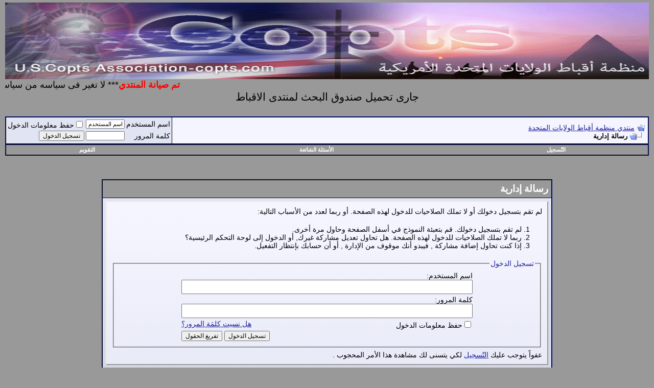

--- FILE ---
content_type: text/html; charset=windows-1256
request_url: https://www.copts.net/forum/attachment.php?s=831a420a74e3945c1c772c994202414e&attachmentid=2681&d=1154412935
body_size: 6066
content:
<!DOCTYPE html PUBLIC "-//W3C//DTD XHTML 1.0 Transitional//EN" "http://www.w3.org/TR/xhtml1/DTD/xhtml1-transitional.dtd">
<html xmlns="http://www.w3.org/1999/xhtml" dir="rtl" lang="ar">
<head>
<meta name="robots" content="noindex,follow" />
<meta http-equiv="Content-Type" content="text/html; charset=windows-1256" />
<meta name="generator" content="vBulletin 3.8.6" />

<meta name="keywords" content="copts,sameh ibrahem,منتدي منظمة أقباط الولايات المتحدة" />
<meta name="description" content="sameh ibrahem" />


<!-- CSS Stylesheet -->
<style type="text/css" id="vbulletin_css">
/**
* vBulletin 3.8.6 CSS
* Style: 'test'; Style ID: 7
*/
body
{
	background: #999999;
	color: #000000;
	font: 16pt verdana, geneva, lucida, 'lucida grande', arial, helvetica, sans-serif;
	margin: 5px 10px 10px 10px;
	padding: 0px;
}
a:link, body_alink
{
	color: #22229C;
}
a:visited, body_avisited
{
	color: #22229C;
}
a:hover, a:active, body_ahover
{
	color: #FF4400;
}
.page
{
	background: #FFFFFF;
	color: #000000;
}
td, th, p, li
{
	font: 14pt verdana, geneva, lucida, 'lucida grande', arial, helvetica, sans-serif;
}
.tborder
{
	background: #000000;
	color: #FFFFFF;
	border: 1px solid #0B198C;
}
.tcat
{
	background: #999999;
	color: #FFFFFF;
	font: bold 14pt verdana, geneva, lucida, 'lucida grande', arial, helvetica, sans-serif;
}
.tcat a:link, .tcat_alink
{
	color: #ffffff;
	text-decoration: none;
}
.tcat a:visited, .tcat_avisited
{
	color: #ffffff;
	text-decoration: none;
}
.tcat a:hover, .tcat a:active, .tcat_ahover
{
	color: #FFFF66;
	text-decoration: underline;
}
.thead
{
	background: #000000;
	color: #FFFFFF;
	font: bold 11px tahoma, verdana, geneva, lucida, 'lucida grande', arial, helvetica, sans-serif;
}
.thead a:link, .thead_alink
{
	color: #FFFFFF;
}
.thead a:visited, .thead_avisited
{
	color: #FFFFFF;
}
.thead a:hover, .thead a:active, .thead_ahover
{
	color: #FFFF00;
}
.tfoot
{
	background: #999999;
	color: #E0E0F6;
}
.tfoot a:link, .tfoot_alink
{
	color: #E0E0F6;
}
.tfoot a:visited, .tfoot_avisited
{
	color: #E0E0F6;
}
.tfoot a:hover, .tfoot a:active, .tfoot_ahover
{
	color: #FFFF66;
}
.alt1, .alt1Active
{
	background: #F5F5FF;
	color: #000000;
}
.alt2, .alt2Active
{
	background: #E1E4F2;
	color: #000000;
}
.inlinemod
{
	background: #FFFFCC;
	color: #000000;
}
.wysiwyg
{
	background: #F5F5FF;
	color: #000000;
	font: 14pt verdana, geneva, lucida, 'lucida grande', arial, helvetica, sans-serif;
}
textarea, .bginput
{
	font: 14pt verdana, geneva, lucida, 'lucida grande', arial, helvetica, sans-serif;
}
.bginput option, .bginput optgroup
{
	font-size: 14pt;
	font-family: verdana, geneva, lucida, 'lucida grande', arial, helvetica, sans-serif;
}
.button
{
	font: 12px verdana, geneva, lucida, 'lucida grande', arial, helvetica, sans-serif;
}
select
{
	font: 11px verdana, geneva, lucida, 'lucida grande', arial, helvetica, sans-serif;
}
option, optgroup
{
	font-size: 11px;
	font-family: verdana, geneva, lucida, 'lucida grande', arial, helvetica, sans-serif;
}
.smallfont
{
	font: 14px verdana, geneva, lucida, 'lucida grande', arial, helvetica, sans-serif;
}
.time
{
	color: #666686;
}
.navbar
{
	font: 14px verdana, geneva, lucida, 'lucida grande', arial, helvetica, sans-serif;
}
.highlight
{
	color: #FF0000;
	font-weight: bold;
}
.fjsel
{
	background: #999999;
	color: #E0E0F6;
}
.fjdpth0
{
	background: #F7F7F7;
	color: #000000;
}
.panel
{
	background: #E4E7F5 url(images/gradients/gradient_panel.gif) repeat-x top left;
	color: #000000;
	padding: 10px;
	border: 2px outset;
}
.panelsurround
{
	background: #D1D4E0 url(images/gradients/gradient_panelsurround.gif) repeat-x top left;
	color: #000000;
}
legend
{
	color: #22229C;
	font: 14px tahoma, verdana, geneva, lucida, 'lucida grande', arial, helvetica, sans-serif;
}
.vbmenu_control
{
	background: #999999;
	color: #FFFFFF;
	font: bold 11px tahoma, verdana, geneva, lucida, 'lucida grande', arial, helvetica, sans-serif;
	padding: 3px 6px 3px 6px;
	white-space: nowrap;
}
.vbmenu_control a:link, .vbmenu_control_alink
{
	color: #FFFFFF;
	text-decoration: none;
}
.vbmenu_control a:visited, .vbmenu_control_avisited
{
	color: #FFFFFF;
	text-decoration: none;
}
.vbmenu_control a:hover, .vbmenu_control a:active, .vbmenu_control_ahover
{
	color: #FFFFFF;
	text-decoration: underline;
}
.vbmenu_popup
{
	background: #FFFFFF;
	color: #000000;
	border: 1px solid #0B198C;
}
.vbmenu_option
{
	background: #999999;
	color: #FFFFFF;
	font: 11px verdana, geneva, lucida, 'lucida grande', arial, helvetica, sans-serif;
	white-space: nowrap;
	cursor: pointer;
}
.vbmenu_option a:link, .vbmenu_option_alink
{
	color: #22229C;
	text-decoration: none;
}
.vbmenu_option a:visited, .vbmenu_option_avisited
{
	color: #22229C;
	text-decoration: none;
}
.vbmenu_option a:hover, .vbmenu_option a:active, .vbmenu_option_ahover
{
	color: #FFFFFF;
	text-decoration: none;
}
.vbmenu_hilite
{
	background: #999999;
	color: #FFFFFF;
	font: 11px verdana, geneva, lucida, 'lucida grande', arial, helvetica, sans-serif;
	white-space: nowrap;
	cursor: pointer;
}
.vbmenu_hilite a:link, .vbmenu_hilite_alink
{
	color: #FFFFFF;
	text-decoration: none;
}
.vbmenu_hilite a:visited, .vbmenu_hilite_avisited
{
	color: #FFFFFF;
	text-decoration: none;
}
.vbmenu_hilite a:hover, .vbmenu_hilite a:active, .vbmenu_hilite_ahover
{
	color: #FFFFFF;
	text-decoration: none;
}
/* ***** styling for 'big' usernames on postbit etc. ***** */
.bigusername { font-size: 14pt; }

/* ***** small padding on 'thead' elements ***** */
td.thead, div.thead { padding: 4px; }

/* ***** basic styles for multi-page nav elements */
.pagenav a { text-decoration: none; }
.pagenav td { padding: 2px 4px 2px 4px; }

/* ***** define margin and font-size for elements inside panels ***** */
.fieldset { margin-bottom: 6px; }
.fieldset, .fieldset td, .fieldset p, .fieldset li { font-size: 14px; }

/* ***** don't change the following ***** */
form { display: inline; }
label { cursor: default; }
.normal { font-weight: normal; }
.inlineimg { vertical-align: middle; }
</style>
<link rel="stylesheet" type="text/css" href="clientscript/vbulletin_important.css?v=386" />


<!-- / CSS Stylesheet -->

<script type="text/javascript" src="clientscript/yui/yahoo-dom-event/yahoo-dom-event.js?v=386"></script>
<script type="text/javascript" src="clientscript/yui/connection/connection-min.js?v=386"></script>
<script type="text/javascript">
<!--
var SESSIONURL = "s=e5e844798db5c1184167eed9222b0761&";
var SECURITYTOKEN = "guest";
var IMGDIR_MISC = "images/misc";
var vb_disable_ajax = parseInt("0", 10);
// -->
</script>
<script type="text/javascript" src="clientscript/vbulletin_global.js?v=386"></script>
<script type="text/javascript" src="clientscript/vbulletin_menu.js?v=386"></script>


	<link rel="alternate" type="application/rss+xml" title="منتدي منظمة أقباط الولايات المتحدة RSS Feed" href="external.php?type=RSS2" />
	

	<title>منتدي منظمة أقباط الولايات المتحدة</title>

</head>
<body>
<!-- logo -->
<a name="top"></a>
<table border="0" width="100%" cellpadding="0" cellspacing="0" align="center">
<tr>
	 <img src="http://www.copts.net/forum/images/head-copts1.gif" width="100%" height="150"></a></td>
	<td align="left">
	</td>
</tr>
 </table>
<!-- /logo -->

<!-- content table -->

<FONT face="Arial ,Tahoma" size="4">
<marquee direction="right"><b><font size="4" color="#FF0000">تم صيانة المنتدي</font></b>*** لا تغير فى سياسه من سياسات المنتدى اكتب ما تريد لان هذا حقك فى الكتابه عبر عن نفسك هذه ارائك الشخصيه ونحن هنا لاظهارها</marquee></FONT><FONT face="Arial ,Tahoma" size="4" color="#FFFFFF">
</FONT>
<center>
<div id="cse" style="width: 100%;">جارى تحميل صندوق البحث لمنتدى الاقباط</div>
<script src="http://www.google.com/jsapi" type="text/javascript"></script>
<script type="text/javascript">
   google.load('search', '1');
   google.setOnLoadCallback(function(){
      new google.search.CustomSearchControl('003009008271853522093:qwsrxjf25_u').draw('cse');
   }, true);
</script>
</center>



<br />

<!-- breadcrumb, login, pm info -->
<table class="tborder" cellpadding="6" cellspacing="1" border="0" width="100%" align="center">
<tr>
	<td class="alt1" width="100%">
		
			<table cellpadding="0" cellspacing="0" border="0">
			<tr valign="bottom">
				<td><a href="#" onclick="history.back(1); return false;"><img src="images/misc/navbits_start.gif" alt="العودة" border="0" /></a></td>
				<td>&nbsp;</td>
				<td width="100%"><span class="navbar"><a href="index.php?s=e5e844798db5c1184167eed9222b0761" accesskey="1">منتدي منظمة أقباط الولايات المتحدة</a></span> </td>
			</tr>
			<tr>
				<td class="navbar" style="font-size:10pt; padding-top:1px" colspan="3"><a href="/forum/attachment.php?s=831a420a74e3945c1c772c994202414e&amp;attachmentid=2681&amp;d=1154412935"><img class="inlineimg" src="images/misc/navbits_finallink_rtl.gif" alt="تحديث الصفحة" border="0" /></a> <strong>
	رسالة إدارية

</strong></td>
			</tr>
			</table>
		
	</td>

	<td class="alt2" nowrap="nowrap" style="padding:0px">
		<!-- login form -->
		<form action="login.php?do=login" method="post" onsubmit="md5hash(vb_login_password, vb_login_md5password, vb_login_md5password_utf, 0)">
		<script type="text/javascript" src="clientscript/vbulletin_md5.js?v=386"></script>
		<table cellpadding="0" cellspacing="3" border="0">
		<tr>
			<td class="smallfont" style="white-space: nowrap;"><label for="navbar_username">اسم المستخدم</label></td>
			<td><input type="text" class="bginput" style="font-size: 11px" name="vb_login_username" id="navbar_username" size="10" accesskey="u" tabindex="101" value="اسم المستخدم" onfocus="if (this.value == 'اسم المستخدم') this.value = '';" /></td>
			<td class="smallfont" nowrap="nowrap"><label for="cb_cookieuser_navbar"><input type="checkbox" name="cookieuser" value="1" tabindex="103" id="cb_cookieuser_navbar" accesskey="c" />حفظ  معلومات الدخول</label></td>
		</tr>
		<tr>
			<td class="smallfont"><label for="navbar_password">كلمة المرور</label></td>
			<td><input type="password" class="bginput" style="font-size: 11px" name="vb_login_password" id="navbar_password" size="10" tabindex="102" /></td>
			<td><input type="submit" class="button" value="تسجيل الدخول" tabindex="104" title="الرجاء ادخال اسم المستخدم وكلمة المرور لتسجيل دخولك, أو إضغط على زر 'التسجيل' للإنتساب في المنتدى" accesskey="s" /></td>
		</tr>
		</table>
		<input type="hidden" name="s" value="e5e844798db5c1184167eed9222b0761" />
		<input type="hidden" name="securitytoken" value="guest" />
		<input type="hidden" name="do" value="login" />
		<input type="hidden" name="vb_login_md5password" />
		<input type="hidden" name="vb_login_md5password_utf" />
		</form>
		<!-- / login form -->
	</td>

</tr>
</table>
<!-- / breadcrumb, login, pm info -->

<!-- nav buttons bar -->
<div class="tborder" style="padding:1px; border-top-width:0px">
	<table cellpadding="0" cellspacing="0" border="0" width="100%" align="center">
	<tr align="center">
		
		
			<td class="vbmenu_control"><a href="register.php?s=e5e844798db5c1184167eed9222b0761" rel="nofollow">التّسجيل</a></td>
		
		
		<td class="vbmenu_control"><a rel="help" href="faq.php?s=e5e844798db5c1184167eed9222b0761" accesskey="5">الأسئلة الشائعة</a></td>
		
			
			
		
		<td class="vbmenu_control"><a href="calendar.php?s=e5e844798db5c1184167eed9222b0761">التقويم</a></td>
		
			
			
		
		
		
		</tr>
	</table>
</div>
<!-- / nav buttons bar -->

<br />






<!-- NAVBAR POPUP MENUS -->

	
	
	
	
	
<!-- / NAVBAR POPUP MENUS -->

<!-- PAGENAV POPUP -->
	<div class="vbmenu_popup" id="pagenav_menu" style="display:none">
		<table cellpadding="4" cellspacing="1" border="0">
		<tr>
			<td class="thead" nowrap="nowrap">Go to Page...</td>
		</tr>
		<tr>
			<td class="vbmenu_option" title="nohilite">
			<form action="index.php" method="get" onsubmit="return this.gotopage()" id="pagenav_form">
				<input type="text" class="bginput" id="pagenav_itxt" style="font-size:11px" size="4" />
				<input type="button" class="button" id="pagenav_ibtn" value="إذهب" />
			</form>
			</td>
		</tr>
		</table>
	</div>
<!-- / PAGENAV POPUP -->





<div style="width:728px; margin:0 auto; padding-bottom:1em">
<script type="text/javascript"><!--
google_ad_client = "pub-3101632389045593";
google_ad_host = "pub-2606800903002383";
google_ad_width = 728;
google_ad_height = 90;
google_ad_format = "728x90_as";
google_ad_type = "text";
google_ad_channel = "";
google_color_border = "E1E4F2";
google_color_bg = "F5F5FF";
google_color_link = "22229C";
google_color_text = "000000";
google_color_url = "22229C";
google_ui_features = "rc:6";
//-->
</script>
<script type="text/javascript"
  src="http://pagead2.googlesyndication.com/pagead/show_ads.js">
</script>
</div>



<table class="tborder" cellpadding="6" cellspacing="1" border="0" width="70%" align="center">
<tr>
	<td class="tcat">رسالة إدارية</td>
</tr>
<tr>
	<td class="panelsurround" align="center">
	<div class="panel">
		<div align="right">

		
			<script type="text/javascript" src="clientscript/vbulletin_md5.js?v=386"></script>
			<form action="login.php?do=login" method="post" onsubmit="md5hash(vb_login_password, vb_login_md5password, vb_login_md5password_utf, 0)">
			<input type="hidden" name="do" value="login" />
			<input type="hidden" name="url" value="/forum/attachment.php?attachmentid=2681&amp;d=1154412935" />
			<input type="hidden" name="vb_login_md5password" />
			<input type="hidden" name="vb_login_md5password_utf" />
			

			<input type="hidden" name="s" value="e5e844798db5c1184167eed9222b0761" />
			<input type="hidden" name="securitytoken" value="guest" />

			<!-- permission error message - user not logged in -->


			<div class="smallfont">لم تقم بتسجيل دخولك أو لا تملك الصلاحيات للدخول لهذه الصفحة. أو ربما لعدد من الأسباب التالية:</div>

			<ol>
				<li class="smallfont">لم تقم بتسجيل دخولك. قم بتعبئة النموذج في أسفل الصفحة وحاول مرة أخرى.</li>
				<li class="smallfont">ربما لا تملك الصلاحيات للدخول لهذه الصفحة. هل تحاول تعديل مشاركة غيرك, أو الدخول إلى لوحة التحكم الرئيسية؟</li>
				<li class="smallfont">إذا كنت تحاول إضافة مشاركة , فيبدو أنك موقوف من الإدارة , أو أن حسابك بإنتظار التفعيل.</li>
			</ol>

			<fieldset class="fieldset">
				<legend>تسجيل الدخول</legend>
				<table cellpadding="0" cellspacing="3" border="0" align="center">
				<tr>
					<td>اسم المستخدم:<br /><input type="text" class="bginput" name="vb_login_username" size="50" accesskey="u" tabindex="1" /></td>
				</tr>
				<tr>
					<td>كلمة المرور:<br /><input type="password" class="bginput" name="vb_login_password" size="50" tabindex="1" /></td>
				</tr>
				<tr>
					<td>
						<span style="float:left"><a href="login.php?s=e5e844798db5c1184167eed9222b0761&amp;do=lostpw">هل نسيت كلمَة المرور؟</a></span>
						<label for="cb_cookieuser"><input type="checkbox" name="cookieuser" value="1" id="cb_cookieuser" tabindex="1" />حفظ  معلومات الدخول</label>
					</td>
				</tr>
				<tr>
					<td align="left">
						<input type="submit" class="button" value="تسجيل الدخول" accesskey="s" tabindex="1" />
						<input type="reset" class="button" value="تفريغ الحقول" accesskey="r" tabindex="1" />
					</td>
				</tr>
				</table>
			</fieldset>

			<div class="smallfont">عفواً يتوجب عليك  <a href="register.php?s=e5e844798db5c1184167eed9222b0761&amp;do=signup">التّسجيل</a> لكي يتسنى لك مشاهدة هذا الأمر المحجوب .</div>
			</form>

			<!-- / permission error message - user not logged in -->
		

		</div>
	</div>
	<!--
	<div style="margin-top:6px">
		<input type="submit" class="button" value="العودة" accesskey="s" onclick="history.back(1); return false" />
	</div>
	-->
	</td>
</tr>
</table>

<br />


<!-- forum jump -->
<table cellpadding="0" cellspacing="0" border="0" align="center">
<tr>
	<td><div class="smallfont" style="text-align:right; white-space:nowrap">
	<form action="forumdisplay.php" method="get">
	<input type="hidden" name="s" value="e5e844798db5c1184167eed9222b0761" />
	<input type="hidden" name="daysprune" value="" />
	<strong>الإنتقال السريع</strong><br />
	<select name="f" onchange="this.form.submit();">
		<optgroup label="أقسام المنتدى">
			<option value="cp" >لوحة تحكم العضو</option>
			<option value="pm" >الرسائل الخاصة </option>
			<option value="subs" >الإشتراكات</option>
			<option value="wol" >المتواجدون الآن</option>
			<option value="search" >البحث فى المنتديات</option>
			<option value="home" >المنتديات الرئيسية</option>
		</optgroup>
		
		<optgroup label="المنتديات">
		<option value="45" class="fjdpth0" > مصر للمصريين</option>
<option value="1" class="fjdpth0" > المنتدى العربى</option>
<option value="3" class="fjdpth1" >&nbsp; &nbsp;  المنتدى العام</option>
<option value="4" class="fjdpth1" >&nbsp; &nbsp;  منتدى الرد على اكاذيب الصحافة</option>
<option value="5" class="fjdpth1" >&nbsp; &nbsp;  منتدى العلوم والتكنولوجيا</option>
<option value="36" class="fjdpth2" >&nbsp; &nbsp; &nbsp; &nbsp;  العلوم وتكنولوجيا الاتصالات</option>
<option value="13" class="fjdpth1" >&nbsp; &nbsp;  المنتدى الاجتماعى</option>
<option value="44" class="fjdpth2" >&nbsp; &nbsp; &nbsp; &nbsp;  المنتدي الطبي</option>
<option value="14" class="fjdpth1" >&nbsp; &nbsp;  منتدى الفنون</option>
<option value="42" class="fjdpth2" >&nbsp; &nbsp; &nbsp; &nbsp;  قسم الرياضة</option>
<option value="34" class="fjdpth1" >&nbsp; &nbsp;  منتدى المرأة</option>
<option value="37" class="fjdpth2" >&nbsp; &nbsp; &nbsp; &nbsp;  قسم التربية</option>
<option value="46" class="fjdpth0" > منتدي الموارد البشرية</option>
<option value="47" class="fjdpth1" >&nbsp; &nbsp;  منتدى الوظائف</option>
<option value="48" class="fjdpth1" >&nbsp; &nbsp;  مـنـتـدى طـلـبـات الـوظـائـف للأعـضـاء</option>
<option value="7" class="fjdpth0" > المنتدى المسيحى</option>
<option value="10" class="fjdpth1" >&nbsp; &nbsp;  منتدى الخواطر والتأملات المسيحيه</option>
<option value="11" class="fjdpth1" >&nbsp; &nbsp;  منتدى التاريخ القبطى والمصرى</option>
<option value="12" class="fjdpth1" >&nbsp; &nbsp;  منتدى تعليم اللغة القبطية coptic language</option>
<option value="6" class="fjdpth0" > English Forum</option>
<option value="8" class="fjdpth1" >&nbsp; &nbsp;  English</option>
<option value="9" class="fjdpth1" >&nbsp; &nbsp;  Religious Dialogue Lobby</option>
<option value="32" class="fjdpth0" > منتدي الزوار - لمساعد الغير قادرين علي التسجيل</option>

		</optgroup>
		
	</select><input type="submit" class="button" value="إذهب"  />
	</form>
</div></td>
</tr>
</table>
<!-- / forum jump -->


<br />


<div style="width:728px; margin:0 auto; padding-top:1em">
<script type="text/javascript"><!--
google_ad_client = "pub-3101632389045593";
google_ad_host = "pub-2606800903002383";
google_ad_width = 728;
google_ad_height = 90;
google_ad_format = "728x90_as";
google_ad_type = "text";
google_ad_channel = "";
google_color_border = "FFFFFF";
google_color_bg = "FFFFFF";
google_color_link = "22229C";
google_color_text = "000000";
google_color_url = "22229C";
google_ui_features = "rc:6";
//-->
</script>
<script type="text/javascript"
  src="http://pagead2.googlesyndication.com/pagead/show_ads.js">
</script>
</div>


<br />
<div class="smallfont" align="center">جميع الأوقات بتوقيت امريكا. الساعة الآن » <span class="time">04:23 PM</span>.</div>
<br />


		</div>
	</div>
</div>

<!-- / close content container -->
<!-- /content area table -->

<form action="index.php" method="get" style="clear:right">

<table cellpadding="6" cellspacing="0" border="0" width="100%" class="page" align="center">
<tr>
	
		<td class="tfoot">
			<select name="styleid" onchange="switch_id(this, 'style')">
				<optgroup label="اختر شكل الستايل المناسب">
					<option value="7" class="" selected="selected">-- test</option>
<option value="8" class="" >-- mery xmas</option>
<option value="2" class="" >-- vBulletin 3</option>

				</optgroup>
			</select>
		</td>
	
	
		<td class="tfoot">
			<select name="langid" onchange="switch_id(this, 'lang')">
				<optgroup label="Quick Language Chooser">
					<option value="2" class="" selected="selected">-- Arabic</option>
<option value="1" class="" >-- English (US)</option>

				</optgroup>
			</select>
		</td>
	
	<td class="tfoot" align="left" width="100%">
		<div class="smallfont">
			<strong>
				<a href="mailto:forum@copts.net" rel="nofollow" accesskey="9">الإتصال بنا</a> -
				<a href="http://www.copts.net">منتدي منظمة أقباط الولايات المتحدة</a> -
				
				
				<a href="archive/index.php">الصفحة الرئيسية</a> -
				
				
				
				<a href="#top" onclick="self.scrollTo(0, 0); return false;">بداية الصفحة</a>
			</strong>
		</div>
	</td>
</tr>
</table>

<br />

<div align="center">
	<div class="smallfont" align="center">
	<!-- Do not remove this copyright notice -->
	Powered by: vBulletin Version 3.8.6<br />Copyright &copy;2000 - 2026, Jelsoft Enterprises Ltd.<meta http-equiv="Content-Language" content="en-us">
<p><span lang="ar-sa">تـعـريب » <a href="http://www.copts.ne"> 
منتدي الاقباط</a></span></p>
	<!-- Do not remove this copyright notice -->
	</div>

	<div class="smallfont" align="center">
	<!-- Do not remove cronimage or your scheduled tasks will cease to function -->
	
	<!-- Do not remove cronimage or your scheduled tasks will cease to function -->

	
	</div>
</div>

</form>




<script type="text/javascript">
<!--
	// Main vBulletin Javascript Initialization
	vBulletin_init();
//-->
</script>

</body>
</html>